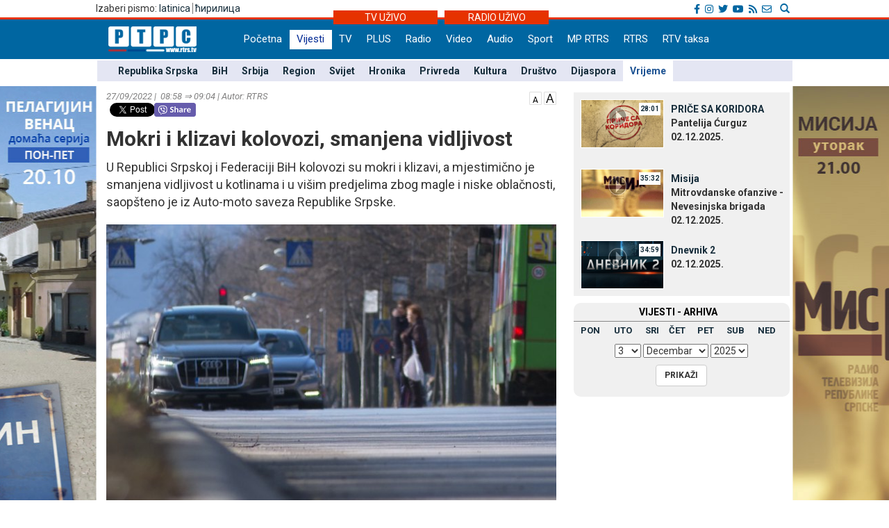

--- FILE ---
content_type: text/html; charset=UTF-8
request_url: https://lat.rtrs.tv/vijesti/vijest.php?id=487994
body_size: 39988
content:
<!DOCTYPE html PUBLIC "-//W3C//DTD XHTML 1.0 Transitional//EN" "http://www.w3.org/TR/xhtml1/DTD/xhtml1-transitional.dtd">
<html xmlns="http://www.w3.org/1999/xhtml">
<head>
	<meta http-equiv="Content-Type" content="text/html; charset=utf-8" />
	<meta http-equiv="X-UA-Compatible" content="IE=edge">
	<meta name="viewport" content="width=device-width, initial-scale=1">
	<meta property="og:title" content="Mokri i klizavi kolovozi, smanjena vidljivost" />
	<meta property="og:image" content="../_FOTO/nwz/1962/196260.jpg" />
	<meta property="og:description" content="U Republici Srpskoj i Federaciji BiH kolovozi su mokri i klizavi, a mjestimično je smanjena vidljivost u kotlinama i u višim predjelima zbog magle i niske oblačnosti, saopšteno je iz Auto-moto saveza Republike Srpske." />
	<meta property="og:url" content="http://www.rtrs.tv/vijesti/vijest.php?id=487994" />
    <meta property="og:type" content="article" />
    <meta property="og:site_name" content="VRIЈEME - RTRS" />

    <!-- TWc -->
    <meta name="twitter:card" content="summary"/>
    <meta name="twitter:site" content="@RTRSvijesti"/>
    <meta name="twitter:title" content="Mokri i klizavi kolovozi, smanjena vidljivost"/>
    <meta name="twitter:description" content="U Republici Srpskoj i Federaciji BiH kolovozi su mokri i klizavi, a mjestimično je smanjena vidljivost u kotlinama i u višim predjelima zbog magle i niske oblačnosti, saopšteno je iz Auto-moto saveza Republike Srpske."/>
    <meta name="twitter:image" content="../_FOTO/nwz/1962/196260.jpg"/>
    <meta name="twitter:image" content="https://www.rtrs.tv/_FOTO/nwz/1962/196260.jpg"/>                                                   


	<title>Mokri i klizavi kolovozi, smanjena vidljivost</title>
	


<!-- Ovdje sam dodao ../ da mijenjam css ako je poddomen prvi.rtrs
<link href="../../__css/2012.css?20121203" rel="stylesheet" type="text/css" />
-->
<meta http-equiv="pragma" content="no-cache">
<meta http-equiv="expires" content="0">
<meta http-equiv="Content-Type" content="text/html; charset=utf-8" />
<meta name="generator" content="RTRS - Radio Televizija Republike Srpske"/>
<meta name="description" content="Radio Televizija Republike Srpske, Najnovije vijesti - Banjaluka, Republika Srpska, BiH, Srbija. Na jednom mjestu politika, ekonomija, sport, zabava. Radio Television of Republika Srpska official website, news, politics, economy, sport, entertainment.">
<meta name="keywords" content=" Radio Televizija Republike Srpske, rtrs, program, dnevnik, vijesti, novosti, emisije, prenos uživo, audio, video, Banjaluka, radio, televizija, Banjaluka, Republika Srpska, BiH, Srbija, politika, ekonomija, sport, kultura, zabava, Dodik, Vučić, Bosić, Cvijanović, Djoković"> 
<meta name="author" content="RTRS, Radio Televizija Republike Srpske, Radio Television of Republic of Srpska"/>
<meta name="language" content="Serbian, Srpski"/>
<!-- Fontovi dodano -->
<link href='https://fonts.googleapis.com/css?family=Roboto:400,400italic,300italic,300,500,500italic,700,700italic&subset=latin,cyrillic-ext' rel='stylesheet' type='text/css'>
<!-- Kraj fontovi -->
<link rel='alternate' type='application/rss+xml' title='RTRS vijesti' href='../vijesti/rss.php'>
<meta name="viewport" content="width=device-width, initial-scale=1.0">

<link rel="stylesheet" href="../__tools/top_banner_slider/bjqs.css">
<link rel="stylesheet" href="../__css/android_install.css">



	<!-- ################################### Strani fajlovi za Responsive, font i reset  ################################################ -->
	<!-- ####################################################################################################### -->

	<!-- jQuery (necessary for Bootstrap's JavaScript plugins) -->
	<script src="https://ajax.googleapis.com/ajax/libs/jquery/1.11.0/jquery.min.js"></script>

	<!-- Latest compiled and minified CSS -->
	<link rel="stylesheet" href="../__css/bootstrap.min.css">

	<!-- Latest compiled and minified JavaScript -->
	<script src="../js/bootstrap.min.js"></script>

	<!-- JavaScript za podrsku Media kverija za IE8 -->
	<script src="../js/respond.js"></script>


	<!-- Normalize za reset -->
	<link rel="stylesheet" href="../__css/normalize.css">
	<!-- Fontovi -->
	<link href='https://fonts.googleapis.com/css?family=Open+Sans:400,600,800&subset=latin,cyrillic800&subset=latin,cyrillic|Roboto+Slab&subset=latin,cyrillic' rel='stylesheet' type='text/css'>
	
	<!--Galerija-->
	<link rel="stylesheet" href="../_FOTO/jslider/jgallery.css">

	<!-- ################################### Kraj Strani fajlovi za Responsive, font i reset  ########################################### -->


	<!-- ################################### Moj CSS  ################################################ -->
	<!-- ####################################################################################################### -->
	<link rel="stylesheet" href="../__css/style.css?v=1764657074">
	<!-- ################################### Kraj Moj CSS  ########################################### -->
	
	<script src="../js/vmfont_min.js"></script>
	

		
	<script type="text/javascript">

	var viber_text = 'Mokri i klizavi kolovozi, smanjena vidljivost '; //naslov za viber
	
	$(document).ready(function(){
		/* Jquery pocetak*/


		/* Slajder */
		$("#carousel-example-generic").carousel({
			interval: false,
			pause: true
		});
		$( ".item:first" ).addClass( "active" );


		/* Flash reklame */

		var sirina = $( "#livetv" ).width();
		$( ".sajdbar object" ) .width(sirina);
		$( ".sajdbar embed" ) .width(sirina);
		/* KRAJ Flash reklame */

		$( ".tab-radio" ).hide();

		$( ".tabs-tv" ).mouseover(function() {
			$( ".tabs-tv" ).addClass( "tab-active" );
			$( ".tabs-radio" ).removeClass( "tab-active" );

			$( ".tab-tv" ).slideDown( "slow");
			$( ".tab-radio" ).slideUp( "slow");
		});


		$( ".tabs-radio" ).mouseover(function() {
			$( ".tabs-tv" ).removeClass( "tab-active" );
			$( ".tabs-radio" ).addClass( "tab-active" );

			$( ".tab-radio" ).slideDown( "slow");
			$( ".tab-tv" ).slideUp( "slow");
		});


		/* Jquery kraj */

    




	});
	

	
$(document).ready(function () {
      // Dodaci i promjene DOM-a koji omogucavaju da rade video fajlovi unutar vijesti
      // Provjeravam da li je video ubacen u vijest i samo ako jeste palim skripte
	      if( $('video').length ) 
      {
	
        $('video').addClass( "video-js vjs-16-9 vjs-big-play-centered clear" );
        $('video').attr( "preload","auto");
        $('video').attr( "width","658");
        $('video').attr( "height","524");
        $('video').attr( "data-setup",'{\"example_option\":true}');
        $('source').attr( "preload","auto");
        function pokreniJS() {
			
          var linkJs = document.createElement('script');
          linkJs.src = '../_player/videojs/video.min.js';
          linkJs.type = "text/javascript";
          document.head.appendChild(linkJs);
		  
		  var linkJs = document.createElement('script');
          linkJs.src = '../_player/videojs/flv.min.js';
          linkJs.type = "text/javascript";
          document.head.appendChild(linkJs);
		
		  var linkJs = document.createElement('script');
          linkJs.src = '../_player/videojs/videojs-flvjs.min.js';
          linkJs.type = "text/javascript";
          document.head.appendChild(linkJs);

		  var linkJs = document.createElement('script');
          linkJs.src = '../_player/videojs/videojs-flash.js';
          linkJs.type = "text/javascript";
          document.head.appendChild(linkJs);	
		  
          document.createElement('video');document.createElement('audio');document.createElement('track');
		  	  
		 
		$('source').each(function(){
		var video_url = $(this).attr('src');
		var re = /(?:\.([^.]+))?$/;
		var video_ext = re.exec(video_url)[1];
		
			if(video_ext == 'flv') {
				$('source').attr( "type", "video/x-flv");
			}else if (video_ext == 'm3u8'){
				console.log(this);
				$(this).attr("type", "application/x-mpegURL");	
				$(this).attr("autoplay", "true");
				$(this).parent().attr("id", "stream");			
				$(this).parent().attr("poster", "../_bmp/rtrs-uzivo.jpg");
				
			  var linkJs = document.createElement('script');
			  linkJs.src = '../_player/videojs/video.min.js';
			  linkJs.type = "text/javascript";
			  $('head').append(linkJs);	
				
			  var linkJs = document.createElement('script');
			  linkJs.src = '../_player/videojs/videojs-contrib-hls.js';
			  linkJs.type = "text/javascript";
			  $('head').append(linkJs);	  
		  
			
			var player = videojs('stream');
			player.play();


									
			}

		});
		
	 
				}	        		
        window.setTimeout(pokreniJS, 1200);			
		
      }	  
 
	          // Kraj skripti za video unutar vijesti

      //Dodajem p za caption koju ispucava sadrzaj alternate taga
      $('.nwzbody img').each(function() {


        $(this).wrap(function() {
          return "<div class='txtCaptionDiv' style='max-width:" + $(this).attr('width') + "px'></div>";
        });
        $(this).after(function() {
         // var $width = $(this).attr('width') - 16 /* Smanjujem sirinu elementa zbog paddinga koji ima */;

         //  return '<div class="txtcaption" style="width:' + $width + 'px">' + $(this).attr('alt') + '</div>' + '</div>';
		 return '<div class="txtcaption">' + $(this).attr('alt') + '</div>' + '</div>';
        });

 // Dodajem title atribut u koji ispucavam sadrzaj alternate taga
 $(this).attr('title', $(this).attr('alt'));

});

//Brisem p sa glavne slike koja vec ima caption
$('.nwzphoto img').unwrap();
$('.nwzphoto > .txtcaption').remove();


//Brisem caption  sa ikone koja obiljezava

$('.vijest-glry-foto').next('.txtcaption').remove();



});
</script>
<script type="text/javascript">
$(window).load(function() {

});

</script>









 <!--<style>

 div.galerija {
   padding: 10px;
   border: 1px solid #eee;
   /*background-color: #FDFCFC;*/
   -webkit-box-shadow: 0px 0px 10px 1px rgba(0,0,0,0.25);
   -moz-box-shadow: 0px 0px 10px 1px rgba(0,0,0,0.25);
   box-shadow: 0px 0px 10px 1px rgba(0,0,0,0.25);
 }

 div#galerija div#text {

  color:#000000;
  height:30px;
  padding:6px 40px;
  font-family: "Trebuchet MS", Tahoma;
  font-size:14px;
  border-top:1px solid #ccc;
}

</style>-->
<!--[if lt IE 10]>
  <style>
    #fb {
      width: 150px !important;
    }
    .fb-share-button iframe {
      width: 150px !important;
    } 
    .fb_iframe_widget iframe {
      width: 150px !important;
    }
    .fb_iframe_widget iframe {
      width: 150px !important;
    }

    .fb-share-button, .fb_iframe_widget  {
      float: left;
    } 
    
  
  </style>
  
  <![endif]-->
    
  
  
  <link href="https://vjs.zencdn.net/6.6.3/video-js.css" rel="stylesheet">
  

  <style>
  .vjs-resize-manager {
	display: none !important;  
  } 
  </style>
  
</head>
<body class="sadrzaj vijesti-strana">
  <a href="../program/emisija.php?id=808"> <div class="left_add"> </div> </a><a href="../program/emisija.php?id=357"> <div class="right_add"> </div> </a> 

  <div id="fb-root"></div>
			<script>
  				window.fbAsyncInit = function() {
    				FB.init({
      				appId      : '254574671667736',
      				xfbml      : true,
      				version    : 'v2.8'
    				});
    			FB.AppEvents.logPageView();
  				};

  				(function(d, s, id){
     			var js, fjs = d.getElementsByTagName(s)[0];
     			if (d.getElementById(id)) {return;}
     				js = d.createElement(s); js.id = id;
     				js.src = "//connect.facebook.net/sr_RS/sdk.js";
     				fjs.parentNode.insertBefore(js, fjs);
   				}(document, 'script', 'facebook-jssdk'));
				</script>	


			  <!-- Ukljucujem navigaciju i gornji dio bodija -->
  <link rel="stylesheet" href="../__tools/top_banner_slider/bjqs.css">
<link rel="stylesheet" href="../__css/fontawesome/css/all.min.css"/>
<script src="../__tools/top_banner_slider/js/bjqs-1.3.min.js"></script>
<script src="../js/fixed_menu-1.04.js"></script>
<script src="../js/fixed_background.js"></script>




	
      <div id="heder-baner add_width_fix" class="top-baner-wrapp">
      	<!-- <img width="100%" src="_bmp/banner.png"/>-->
      	<div class="row container add_width_fix baner-top-center">
      				</div><!-- Kraj .row -->
      </div><!-- Kraj #header-baner .col-md-9 -->	

<script>
	if( $('.baner-top-center').find('#ads_horz').length ) {		
	}else {
		$('.top-baner-wrapp').css('display', 'none');
	}
</script>	  
	  
	  
<div class="new-header-wrapp">
	<div class="top-bar-wrapp">
		<div class="top-bar container">
		
		
			<div>
				<div class="pismo col-md-6 col-sm4 col-xs-4">
					      <div class="jezici pull-left"><span class="hidden-xs">Izaberi pismo: </span>
	  	  <a href="https://lat.rtrs.tv/vijesti/vijest.php?id=487994">latinica</a><span>&nbsp;</span><span style="border-left:1px solid #727272;">&nbsp;</span><a href="https://www.rtrs.tv/vijesti/vijest.php?id=487994">&#1115;&#1080;&#1088;&#1080;&#1083;&#1080;&#1094;&#1072;</a></div>
	  				</div>

				<div class="top-bar-right col-md-6 col-sm6 col-xs-8">
				
					<!-- Search Modal -->	
					<div class="pretrazivac">
					<a href="#modalSearch" data-toggle="modal" data-target="#modalSearch">
						<span id="searchGlyph" class="glyphicon glyphicon-search"></span> <span class="hidden-sm hidden-md hidden-lg"></span>
					</a>
					</div>	
						
						<div id="modalSearch" class="modal fade" role="dialog">
						   <div class="modal-dialog">

							   <!-- Modal content-->
							   <div class="modal-content">
								   <div class="modal-header">
									   <button type="button" class="close" data-dismiss="modal">&times;</button>
									   <h4 class="modal-title">Radio Televizija Republike Srpske - traži na portalu</h4>
								   </div>
										<div class="modal-body">
											<script>
											  (function() {
												var cx = '011432569712748045107:ordzp5qkvem';
												var gcse = document.createElement('script');
												gcse.type = 'text/javascript';
												gcse.async = true;
												gcse.src = 'https://cse.google.com/cse.js?cx=' + cx;
												var s = document.getElementsByTagName('script')[0];
												s.parentNode.insertBefore(gcse, s);
											  })();
											</script>
										<gcse:search></gcse:search>
										</div>
								   <div class="modal-footer">
									   <button type="button" class="btn btn-default" data-dismiss="modal">Zatvori</button>
								   </div>
							   </div>

						   </div>
						</div>
						<!--kraj search modal-->
						<!--Social icons-->
						<div class="social-top">
						<a href="https://www.facebook.com/rtrs.vijesti/" target="_blank"><i class="fab fa-facebook-f"></i></a>
						<a href="https://www.instagram.com/rtrsvijesti/" target="_blank"><i class="fab fa-instagram"></i></a>
						<a href="https://twitter.com/RTRSvijesti" target="_blank"><i class="fab fa-twitter"></i></a>
						<a href="https://www.youtube.com/user/RTRSvijesti" target="_blank"><i class="fab fa-youtube"></i></a>
						<a href="https://www.rtrs.tv/vijesti/rss.php" target="_blank"><i class="fas fa-rss"></i></a>
						<a href="https://www.rtrs.tv/comp/kontakt.php"><i class="far fa-envelope"></i>	</a>
						</div>
						<!--Kraj social icons-->											
				</div>	
			</div>
		
		</div>			
	</div>
	<div class="uzivo-header-wrapp">
		<div class="container">			
				<div class="container-uzivo">
					<div class="uzivo-glavna uz-tv"><a href="../program/uzivo.php?c=1">TV UŽIVO</a></div>
				</div>
				<div class="container-uzivo">
					<div class="uzivo-glavna uz-rd"><a href="../program/uzivo.php?c=2">RADIO UŽIVO</a></div>
				</div>
		</div>
	</div>
	
	<div class="logo-navbar-wrapp">
		<div class="logo-navbar container">
			<div class="logo-block">
				<a href="../"><img src="../_bmp/logo-127x37.png"></a>			</div> 
			
				<!-- NAVIGACIJA -->
				<div class="navbar">
				  <div class="navbar-header">
					<button type="button" class="navbar-toggle" data-toggle="collapse" data-target="#navigacija">
					  <span class="glyphicon glyphicon-th-large"></span>
					  Meni
					</button>
				  </div><!-- Kraj .navbar-header -->
				  <nav id="navigacija" class="collapse navbar-collapse">
				   <div class="nav-bgnd-sm">
					 <ul class="nav navbar-nav">
					  <li><a class="first last " href="../index.php">Početna</a></li> <!-- index.php --><li><a class="sel " href="../vijesti/index.php">Vijesti</a></li> <!-- vijesti/index.php --><li><a class="" href="../program/uzivo.php?c=1">TV</a></li> <!-- program/uzivo.php?c=1 --><li><a class="" href="https://plus.rtrs.tv/index.php?c=4">PLUS</a></li> <!-- https://plus.rtrs.tv/index.php?c=4 --><li><a class="" href="../program/uzivo.php?c=2">Radio</a></li> <!-- program/uzivo.php?c=2 --><li><a class="" href="../av/video.php">Video</a></li> <!-- av/video.php --><li><a class="" href="../av/audio.php">Audio</a></li> <!-- av/audio.php --><li><a class="first " href="../vijesti/index.php?id=2">Sport</a></li> <!-- vijesti/index.php?id=2 --><li><a class="" href="../muzprod/index.php">MP RTRS</a></li> <!-- muzprod/index.php --><li><a class="last " href="../comp/index.php">RTRS</a></li> <!-- comp/index.php --><li><a class="" href="../comp/taksa.php">RTV taksa</a></li> <!-- comp/taksa.php -->				  </ul>
				</nav>

			  </div><!-- Kraj .navbar -->
			  <!-- KRAJ NAVIGACIJA -->
				</div><!-- Kraj .container -->
				
				 <!-- HTML here -->
	
	</div>
</div>
				<!-- NAVIGACIJA PODMENI-->
				  <div class="content content_add_fix">
										 <!-- HTML here -->
					<!-- POD MENI -->
				  <div class="container z_fix" style="width:auto; background-color: #e4e6f3; margin-bottom: 8px;">
					<div class="row">
					 <div class="col-md-12 col-sm-12">
					  <nav class="pod-meni">
						<ul>
						  <li class=""><a  href="index.php?id=10">Republika Srpska</a></li><li class=""><a  href="index.php?id=11">BiH</a></li><li class=""><a  href="index.php?id=30">Srbija</a></li><li class=""><a  href="index.php?id=12">Region</a></li><li class=""><a  href="index.php?id=13">Svijet</a></li><li class=""><a  href="index.php?id=29">Hronika</a></li><li class=""><a  href="index.php?id=3">Privreda</a></li><li class=""><a  href="index.php?id=4">Kultura</a></li><li class=""><a  href="index.php?id=15">Društvo</a></li><li class=""><a  href="index.php?id=38">Dijaspora</a></li><li class="sel "><a  href="index.php?id=5">Vrijeme</a></li>						</ul>
						<div class="clearfix"></div>
						
					  </nav><!-- Kraj .pod-meni -->
					</div><!-- Kraj .col-md-8 col-sm-8 -->
				  </div><!-- Kraj .row -->
				</div><!-- Kraj .container -->
				<!-- KRAJ POD MENI -->
							
				</div>		
				<!-- KRAJ NAVIGACIJA PODMENI-->


	
	
  <div class="container">
   <div class="row">
    <div class="col-md-8 col-sm-8">
     <main>
      <!-- POCETAK SADRZAJA --> 

      <article>

        <header>
		<span style="float:right;"> <a href="javascript:void(0)" id="manji_font" title="Manja slova""><img src="../_bmp/malo-A.png"></a> <a href="javascript:void(0)" id="veci_font" title="Veća slova"><img src="../_bmp/veliko-A.png"></a></span>
          <div class="vrijeme-izvor">27/09/2022&nbsp;|&nbsp; 08:58 &rArr; 09:04&nbsp;|&nbsp;Autor: RTRS</div><!-- Kraj .vrijeme-izvor -->
          <div><!-- SOCIAL pocetak   Twitter dugme --><script>!function(d,s,id){var js,fjs=d.getElementsByTagName(s)[0];if(!d.getElementById(id)){js=d.createElement(s);js.id=id;js.src="//platform.twitter.com/widgets.js";fjs.parentNode.insertBefore(js,fjs);}}(document,"script","twitter-wjs");</script><!-- FB  dugme --><div class="fb-like" style="float:left;" data-href="http://www.rtrs.tv/vijesti/vijest.php?id=487994" data-layout="button_count" data-action="like" data-show-faces="false" data-share="true"></div><p  style="float:left; margin-left: 5px; width: 64px"><a href="https://twitter.com/share" class="twitter-share-button"></a></p><!-- Viber  dugme --> <p  style="float:left;"><a id='viber_share'><button class='viber-btn'></button></a></p><script>
							var buttonID = 'viber_share';
							var text = viber_text;
							document.getElementById(buttonID)
								.setAttribute('href','viber://forward?text=' + encodeURIComponent(text + ' ' + window.location.href));
						</script><div style="clear: both;"></div><!-- SOCIAL kraj --></div><!-- Kraj .socijalne-mreze -->
		  <h1 class="naslov_vijesti">Mokri i klizavi kolovozi, smanjena vidljivost</h1>
		            <div class="lead">U Republici Srpskoj i Federaciji BiH kolovozi su mokri i klizavi, a mjestimično je smanjena vidljivost u kotlinama i u višim predjelima zbog magle i niske oblačnosti, saopšteno je iz Auto-moto saveza Republike Srpske.</div><!-- Kraj .lead -->
        </header>
				
		
        
<div style="clear:both"></div>





  
			<div class="nwzbody">
				
				<div class="nwzphoto float_none_important"><img style="width:100%; height:auto;" src="../_FOTO/nwz/1962/196260.jpg" title="Saobraćaj"  alt="Saobraćaj - Foto: RTRS" /><div class="caption">Saobraćaj<span style="float:right">Foto: RTRS</span></div><!-- Kraj .caption --></div><!-- Kraj .nwzphoto -->		<p>Od 7.00 do 17.00 časova biće izvođeni radovi na izgradnji propusta na magistralnom putu Bijeljina-Šepak u zoni Šepka, pa će se saobraćaj odvijati jednom trakom.</p>
<p>Zbog sanacije magistralnog puta Mostar-Nevesinje svakim danom, osim nedjelje, od 8.00 do 17.00 časova biće potpuno obustavljen saobraćaj u zoni izvođenja radova /od Nevesinja do entitetske granice/, a alternativni pravci su Nevesinje-Zijemlje-Ruišta-Mostar ili Nevesinje-Berkovići-Stolac-Mostar.</p>
<p>Režim saobraćaja izmijenjen je na petlji Јohovac zbog izgradnje dionice auto-puta od petlje Јohovac do Vukosavlja, kao i na petlji Rudanka zbog izgradnje dionice auto-puta od mosta Rudanka do tunela Putnikovo brdo dva.</p>
<p>Izmijenjen je režim saobraćaja i na dionici magistralnog puta Prijedor-Kozarac radi uključivanja na teren mehanizacije angažovane na izgradnji auto-puta Banjaluka-Prijedor, te na pravcu Prijedor tri-entitetska granica /Stara Rijeka/ za vrijeme prelaska radnih mašina preko kolovoza tokom eksploatacije rudnika Ljubija.</p>
<p>Do subote, 1. oktobra, je probna upotreba novoizgrađene dionice auto-puta na koridoru "Pet ce" između petlji Tovira i Kostajnica, a putarina se ne naplaćuje.</p>
<p>Režim saobraćaje izmijenjen je i na dionici magistralnog puta Čelinac-Kotor Varoš i na putu Čelinac-Ukrina zbog izgradnji razvodne mreže vodovoda, kao i na regionalnom putu Teslić dva-Teslić tri-entitetska granica /Podjezera/ zbog izgradnje kružne raskrsnice.</p>
<p>Izmijenjen je režim saobraćaja i u tunelu "Čeljigovići" na dionici magistralnog puta entitetska granica /Lapišnica/-Ljubogošta, kao i u tunelu "Stambolčić" na magistralnom pravcu Pale-Podgrab zbog farbanja tunela i instalaciji opreme.</p>
<p>Režim saobraćaja izmijenjen je i na dionici magistralnog pravca Stari Majdan-Banjaluka /Rudarska/, kao i na pravcima granica Republike Srpske /Bakračuša/-Nevesinje jedan, Šipovo-entitetska granica /Novo Selo/ i Јezero-Šipovo.</p>
<p>Produženi su radovi na regionalnim putevima Srbac-Gornja Vijaka jedan-Gornja Vijaka dva-Razboj, Razboj-Tedin Han i Tedin Han-Teslić zbog čega je izmijenjen režim u odvijanju saobraćaja.</p>
<p>Јednom kolovoznom trakom saobraćaj se odvija dionici magistralnog puta Foča-Goražde, u mjestu Filipovići /na samoj liniji razgraničenja/, te na pravcu Ukrina-Gornja Vijaka.</p>
<p>Polučasovne obustave saobraćaja zbog deminiranja terena na snazi su na dionici<br />regionalnog puta Polje-Podnovlje, u mjestu Gornji Božinci, grad Derventa, od 8.00 do 15.00 časova, te na dionici magistralnog puta Brod-Gornji Klakar u mjestu Poloj i Liješće od 8.00 do 16.00 časova.</p>
<p>Prevoz vangabaritnog tereta odvijaće se na pravcima entitetska granica Hrgovi/Blaževac-Lončari-entitetska granica Lepnica, entitetska granica Caparde-Karakaj, entitetska granica Stanić Rijeka-granični prelaz Brod.</p>
<p>U Federaciji BiH na magistralnom putu Tarčin-Bradina zbog sanacionih radova obustavljen je saobraćaj i preusmjeren na vozne trake novoizgrađene poddionice auto-puta Tarčin-Ivan u oba smjera, bez naplate putarine od Vlakova do Bradine.</p>
<p>Na magistralnom putu Bihać-Bosanski Petrovac, dionica Ripač-Dubovsko, saobraćaj će danas zbog radova biti obustavljen od 13.00 do 14.00 časova i od 16.00 do 17.00 časova, a alternativni pravac Bihać-Bosanska Krupa-Krnjeuša-Bosanski Petrovac.</p>
<p>Polučasovne obustave saobraćaja zbog deminiranja terena na snazi su na magistralnom putu Cerik-Lončari, dionica Cerik-pijaca "Arizona", radnim danima od 8.30 do 16.00 časova, a alternativni pravac je Cerik-Brčko-Orašje.</p>
<p>Na graničnim prelazima u BiH nema dužih zadržavanja.</p>		
		

		
		
		
		
</div><!-- Kraj .nwzbody -->
<div class="clearfix"></div>
            <!--<div class="nwzredactor"><span class="glyphicon glyphicon-file" title="Autor"></span>N.S.</div>-><!-- Kraj .nwzredactor -->
	  </article>

<aside>
   <!-- POCETAK BOKSA SA Vijesti iz rubrike -->
  <div class="row">
    <section>
      <div class="col-md-12">
        <div class="vijest-sa-najnovije">
          <header>
            <div class="vijest-ticker">
              <div class="vijesti-ticker-naslov"><a href="index.php?id=5">
               Vijesti iz iste rubrike</a></div>
               <div class="clearfix"></div>
             </div><!-- Kraj .vijest-ticker -->
           </header>
           <div class="col-md-6 col-sm-6">
            <div class="col-md-6 col-sm-6"><div class="glavna-vijest-mala"><article><a href="/vijesti/vijest.php?id=624897" title="AMS: Poledica i klizavi kolovozi očekuju se u večernjim časovima"><img src="../_FOTO/nwz/1911/191187.jpg" title="AMS: Poledica i klizavi kolovozi očekuju se u večernjim časovima" alt="AMS: Poledica i klizavi kolovozi očekuju se u večernjim časovima"/><div style="position:relative;"></div><div class="glavna-mala-body"><h2 class="font_correction_vijest">AMS: Poledica i klizavi kolovozi očekuju se u večernjim časovima</h2></a></div></article></div><!-- Kraj .glavna-vijest-mala --></div><!-- Kraj .col-md-6 col-sm-6 --><!-- <div id="bumper"></div> --><div class="col-md-6 col-sm-6"><div class="glavna-vijest-mala"><article><a href="/vijesti/vijest.php?id=624868" title="U srijedu oblačno s padavinama (VIDEO)"><img src="../_FOTO/nwz/2005/200596.jpg" title="U srijedu oblačno s padavinama (VIDEO)" alt="U srijedu oblačno s padavinama (VIDEO)"/><div style="position:relative;"></div><div class="glavna-mala-body"><h2 class="font_correction_vijest">U srijedu oblačno s padavinama (VIDEO)</h2></a></div></article></div><!-- Kraj .glavna-vijest-mala --></div><!-- Kraj .col-md-6 col-sm-6 -->          </div>
          <div class="col-md-6 col-sm-6">

          <ul class="ul-najnovije ul-najnovije-bold">
            <li class="indent_correction"><a href="/vijesti/vijest.php?id=624798" title="Na putevima magla smanjuje vidljivost, opasnost od odrona"><span>07:59 &gt; </span>Na putevima magla smanjuje vidljivost, opasnost od odrona</a></li><li class="indent_correction"><a href="/vijesti/vijest.php?id=624797" title="Danas pretežno oblačno sa slabim padavinama"><span>07:57 &gt; </span>Danas pretežno oblačno sa slabim padavinama</a></li><li class="indent_correction"><a href="/vijesti/vijest.php?id=624782" title="Sutra kiša, na planinama slab snijeg"><span>22:36 &gt; </span>Sutra kiša, na planinama slab snijeg</a></li><li class="indent_correction"><a href="/vijesti/vijest.php?id=624678" title="Oprez - magla u kotlinama i višim predjelima"><span>08:07 &gt; </span>Oprez - magla u kotlinama i višim predjelima</a></li>          </ul>
        </div>
      </div><!-- Kraj .vijest-sa-najnovije -->
    </div><!-- Kraj .col-md-12 -->
  </section>
</div><!-- Kraj .row -->
<!-- KRAJ BOKSA SA Vijesti iz rubrike -->

</aside>


<!-- KRAJ SADRZAJA -->

	

</main>
</div><!-- Kraj .col-md-8 .col-sm-8 -->



<!-- POCETAK SAJDBARA -->
<div class="col-md-4 col-sm-4">
  <div class="sajdbar col-md-12 col-sm-12 sajdbar-vijesti">
   <aside>
    <!-- SADRZAJ U SAJDBARU -->
    <div id="video_box" style="margin-bottom:6px;">
     <!../_FOTO/video_p/_lst/1338/133889.jpg>	<div class="video-wraper">
		<div class="video-img-wraper">
			<a href="/av/pusti.php?id=133889">
				<img class="video-ico" src="../_bmp/play2.png">
				<div class="video-dur">28:01</div>
				<img class="video-img" src="../_FOTO/video_p/_lst/1338/133889.jpg" width="120" height="70" />
			</a>
		</div><!-- KRAJ .video-img-wraper -->

		<div class="video-sub-wrapper">
			<div class="video-caption"><a href="/av/pusti.php?id=133889">PRIČE SA KORIDORA</a></div>
			<div class="video-subtitle"><div>Pantelija Ćurguz</div><div>02.12.2025. </div></div>
		</div><!-- KRAJ .video-sub-wrapper -->
	</div><!-- KRAJ .video-wraper -->
	<!../_FOTO/video_p/_lst/1338/133888.jpg>	<div class="video-wraper">
		<div class="video-img-wraper">
			<a href="/av/pusti.php?id=133888">
				<img class="video-ico" src="../_bmp/play2.png">
				<div class="video-dur">35:32</div>
				<img class="video-img" src="../_FOTO/video_p/_lst/1338/133888.jpg" width="120" height="70" />
			</a>
		</div><!-- KRAJ .video-img-wraper -->

		<div class="video-sub-wrapper">
			<div class="video-caption"><a href="/av/pusti.php?id=133888">Misija</a></div>
			<div class="video-subtitle"><div>Mitrovdanske ofanzive - Nevesinjska brigada</div><div>02.12.2025. </div></div>
		</div><!-- KRAJ .video-sub-wrapper -->
	</div><!-- KRAJ .video-wraper -->
	<!../_FOTO/video_p/_lst/1338/133887.jpg>	<div class="video-wraper">
		<div class="video-img-wraper">
			<a href="/av/pusti.php?id=133887">
				<img class="video-ico" src="../_bmp/play2.png">
				<div class="video-dur">34:59</div>
				<img class="video-img" src="../_FOTO/video_p/_lst/1338/133887.jpg" width="120" height="70" />
			</a>
		</div><!-- KRAJ .video-img-wraper -->

		<div class="video-sub-wrapper">
			<div class="video-caption"><a href="/av/pusti.php?id=133887">Dnevnik 2</a></div>
			<div class="video-subtitle"><div></div><div>02.12.2025. </div></div>
		</div><!-- KRAJ .video-sub-wrapper -->
	</div><!-- KRAJ .video-wraper -->
	   </div><!-- KRAJ #video_box -->
   
   
   

   	<div class="nwz_archive">
			
		<div class="cpt">VIЈESTI - ARHIVA</div>
	
		<div class="archieve-tbl"><table width="100%" border="0" cellspacing="5" cellpadding="0"><tr>
		<td><a href="archive.php?d=20251201&id=5">PON</a></td><td><a href="archive.php?d=20251202&id=5">UTO</a></td><td><a href="archive.php?d=20251203&id=5">SRI</a></td><td><a href="archive.php?d=20251127&id=5">ČET</a></td><td><a href="archive.php?d=20251128&id=5">PET</a></td><td><a href="archive.php?d=20251129&id=5">SUB</a></td><td><a href="archive.php?d=20251130&id=5">NED</a></td>		</tr></table></div>
	
		<form action="archive.php" method="get" name="former">
      <input type="hidden" name="id" value="5">
      <div class="archive-form">
        <div class="archive-cbo">
          <select name="arh_d"><option value="1">1</option><option value="2">2</option><option value="3" selected>3</option><option value="4">4</option><option value="5">5</option><option value="6">6</option><option value="7">7</option><option value="8">8</option><option value="9">9</option><option value="10">10</option><option value="11">11</option><option value="12">12</option><option value="13">13</option><option value="14">14</option><option value="15">15</option><option value="16">16</option><option value="17">17</option><option value="18">18</option><option value="19">19</option><option value="20">20</option><option value="21">21</option><option value="22">22</option><option value="23">23</option><option value="24">24</option><option value="25">25</option><option value="26">26</option><option value="27">27</option><option value="28">28</option><option value="29">29</option><option value="30">30</option><option value="31">31</option></select>
          <select name="arh_m"><option value="1">Јanuar</option><option value="2">Februar</option><option value="3">Mart</option><option value="4">April</option><option value="5">Maj</option><option value="6">Јuni</option><option value="7">Јuli</option><option value="8">Avgust</option><option value="9">Septembar</option><option value="10">Oktobar</option><option value="11">Novembar</option><option value="12" selected>Decembar</option></select>
          <select name="arh_y"><option value="2009">2009</option><option value="2010">2010</option><option value="2011">2011</option><option value="2012">2012</option><option value="2013">2013</option><option value="2014">2014</option><option value="2015">2015</option><option value="2016">2016</option><option value="2017">2017</option><option value="2018">2018</option><option value="2019">2019</option><option value="2020">2020</option><option value="2021">2021</option><option value="2022">2022</option><option value="2023">2023</option><option value="2024">2024</option><option value="2025" selected>2025</option></select>
        </div>
        <div class="archive-btn">
          <input class="btn btn-default btn-md btn-hover-boja" type="submit" value="PRIKAŽI">
        </div>
      </div>
		</form>     
	</div>
  
	   

   <!-- KRAJ SADRZAJA U SAJDBARU -->
 </aside>
</div><!-- Kraj .sajdbar -->
</div><!-- Kraj .col-md-4  -->
<!-- KRAJ SAJDBARA -->

</div><!-- Kraj .row -->
</div><!-- Kraj .container -->
</div><!-- Kraj .content -->



<footer>
  <div class="footer" id="footer-nav">
  <button type="button" class="footer-nav" data-toggle="collapse" data-target="#footer-ids">
          <span class="glyphicon glyphicon-th-large"></span>
          Footer
  </button>
    <div class="container collapse navbar-collapse" id="footer-ids">

     <nav><div class="col-md-2 col-sm-2" ><h5 class="footer_titles"><a href="http://www.rtrs.tv/vijesti/index.php">Vijesti</a></h5><ul><li><a href="/vijesti/index.php?id=10">Republika Srpska</a></li><li><a href="/vijesti/index.php?id=11">BiH</a></li><li><a href="/vijesti/index.php?id=12">Region</a></li><li><a href="/vijesti/index.php?id=13">Svijet</a></li><li><a href="/vijesti/index.php?id=2">Sport</a></li><li><a href="/vijesti/index.php?id=3">Privreda</a></li><li><a href="/vijesti/index.php?id=4">Kultura</a></li><li><a href="/vijesti/index.php?id=6">Zanimljivosti</a></li><li><a href="/vijesti/index.php?id=15">Društvo</a></li><li><a href="/vijesti/index.php?id=29">Hronika</a></li><li><a href="/vijesti/index.php?id=30">Srbija</a></li><li><a href="/vijesti/index.php?id=16">Zdravlje</a></li><li><a href="/vijesti/index.php?id=5">Vrijeme</a></li></div><!-- Kraj .col-md-2 .col-sm-2 --><div class="col-md-1 col-sm-1" ><h5 class="footer_titles"><a href="http://www.rtrs.tv/program/index.php?c=1">TV</a></h5><ul><li><a href="/program/index.php?c=1">Novosti</a></li><li><a href="/program/uzivo.php?c=1">Uživo</a></li><li><a href="/program/raspored.php?c=1">Program</a></li><li><a href="/program/emisije.php?c=1">Emisije</a></li><li><a href="/program/najave.php?c=1">Najave</a></li><li><a href="/program/ttx.php?c=1">Teletekst</a></li></div><!-- Kraj .col-md-2 .col-sm-2 --><div class="col-md-1 col-sm-1" ><h5 class="footer_titles"><a href="http://www.rtrs.tv/program/index.php?c=2">Radio</a></h5><ul><li><a href="/program/index.php?c=2">Novosti</a></li><li><a href="/program/uzivo.php?c=2">Uživo</a></li><li><a href="/program/raspored.php?c=2">Program</a></li><li><a href="/program/emisije.php?c=2">Emisije</a></li><li><a href="/program/najave.php?c=2">Najave</a></li></div><!-- Kraj .col-md-2 .col-sm-2 --><div class="col-md-1 col-sm-1" ><h5 class="footer_titles"><a href="http://plus.rtrs.tv/index.php">PLUS</a></h5><ul><li><a href="http://plus.rtrs.tv/index.php?c=4">Uživo</a></li><li><a href="http://plus.rtrs.tv/novosti.php?c=4">Novosti</a></li><li><a href="http://plus.rtrs.tv/raspored.php?c=4">Program</a></li><li><a href="http://plus.rtrs.tv/emisije.php?c=4">Emisije</a></li><li><a href="http://plus.rtrs.tv/najave.php?c=4">Najave</a></li></div><!-- Kraj .col-md-2 .col-sm-2 --><div class="col-md-2 col-sm-2" ><h5 class="footer_titles"><a href="http://www.rtrs.tv/av/video.php">Video</a></h5><ul><li><a href="/av/video.php?id=1">Emisije</a></li><li><a href="/av/video.php?id=2">Dnevne vijesti</a></li><li><a href="/av/video.php?id=3">Skupština</a></li><li><a href="/av/video.php?id=4">Sport</a></li><li><a href="/av/video.php?id=5">Muzika i zabava</a></li><li><a href="/av/video.php?id=6">Dokumentarni</a></li><li><a href="/av/video.php?id=7">Kultura</a></li><li><a href="/av/video.php?id=8">Mladi</a></li></div><!-- Kraj .col-md-2 .col-sm-2 --><div class="col-md-2 col-sm-2" ><h5 class="footer_titles"><a href="http://www.rtrs.tv/av/audio.php">Audio</a></h5><ul><li><a href="/av/audio.php?id=1">Emisije</a></li><li><a href="/av/audio.php?id=2">Dnevne vijesti</a></li><li><a href="/av/audio.php?id=3">Muzika</a></li><li><a href="/av/audio.php?id=4">Sport</a></li></div><!-- Kraj .col-md-2 .col-sm-2 --><div class="col-md-2 col-sm-2" ><h5 class="footer_titles"><a href="http://www.rtrs.tv/muzprod/index.php">Muzička produkcija</a></h5><ul><li><a href="/muzprod/istorijat.php">O nama</a></li><li><a href="/muzprod/index.php">Novosti</a></li><li><a href="/muzprod/izdanja.php">Izdanja</a></li><li><a href="/av/audio.php?id=101&typ=c">Audio</a></li></div><!-- Kraj .col-md-2 .col-sm-2 --><div class="col-md-2 col-sm-2" ><h5 class="footer_titles"><a href="http://www.rtrs.tv/foto/index.php">Foto</a></h5><ul><li><a href="/foto/index.php?id=10">Srpska</a></li><li><a href="/foto/index.php?id=2">Sport</a></li><li><a href="/foto/index.php?id=4">Kultura</a></li><li><a href="/foto/index.php?id=5">Vrijeme</a></li><li><a href="/foto/index.php?id=6">Zanimljivosti</a></li></div><!-- Kraj .col-md-2 .col-sm-2 --><div class="col-md-1 col-sm-1" ><h5 class="footer_titles"><a href="http://www.rtrs.tv/comp/index.php">RTRS</a></h5><ul><li><a href="/comp/index.php">Novosti</a></li><li><a href="/comp/mi.php">O nama</a></li><li><a href="/comp/marketing.php">Marketing</a></li><li><a href="/comp/taksa.php">RTV taksa</a></li><li><a href="/comp/pokrivenost.php">Pokrivenost</a></li><li><a href="/comp/struktura.php">Struktura</a></li><li><a href="/comp/kontakt.php">Kontakt</a></li><li><a href="/comp/projekti.php">Projekti</a></li><li><a href="/comp/uslovi_koriscenja.php">Uslovi korišćenja</a></li></div><!-- Kraj .col-md-2 .col-sm-2 --></nav>    <div class="clearfix"></div>
  </div><!-- Kraj .container -->
</div><!-- Kraj .footer -->


<div style="width:100%; background-color: #d8e2fd;"><!--div wrapp 2018-->
	<div class="container footer-fix-spc">
	  <div class="footer-impresum-kontejner">
		<div class="col-md-10 col-sm-10"><span class="siva">Copyright © 2001-2024, <a href="http://www.rtrs.tv">www.rtrs.tv</a></span>  <!--|  Glavno  |  Impresum  |  Pravila korišćenja -->  <span class="siva" style="float: right;font-size: 12px;">
		<a href="https://sr-rs.facebook.com/rtrs.vijesti" target="_blank"><img src="../_bmp/social/btn_facebook.png" width="17"></a>
		<a href="https://www.instagram.com/rtrsvijesti" target="_blank"><img src="../_bmp/social/btn_instagram.png" width="17"></a>
		<a href="https://twitter.com/rtrsvijesti" target="_blank"><img src="../_bmp/social/btn_twitter.png" width="17"></a>
		<a href="https://www.youtube.com/user/RTRSvijesti" target="_blank"><img src="../_bmp/social/btn_youtube.png" width="17"></a>
		<a href="../vijesti/rss.php"><img src="../_bmp/social/btn_rss.png" width="17"></a> | 
		<a href="http://www.bhrt.ba/sr/">BHRT</a> | 
		<a href="http://www.rtvfbih.ba/">FTV</a></span> </div>
		<div class="vrh-strane col-md-2 col-sm-2"><a href="#">Vrh strane <img src="../_bmp/futer-strelica-gore.png"/></a></div>
				</div><!-- Kraj .footer-impresum-kontejner -->

	</div><!-- Kraj .container -->
</div><!-- Kraj div wrapp 2018-->
</footer>



<!--google-->
<script type="text/javascript">
	var gaJsHost = (("https:" == document.location.protocol) ? "https://ssl." : "http://www.");
	document.write(unescape("%3Cscript src='" + gaJsHost + "google-analytics.com/ga.js' type='text/javascript'%3E%3C/script%3E"));
</script>
<script type="text/javascript">
try {
	var pageTracker = _gat._getTracker("UA-7833978-1");
	pageTracker._trackPageview();
	pageTracker._trackPageLoadTime();
} catch(err) {}</script>
<!--/noindex
-->

</div>

<!-- Global site tag (gtag.js) - Google Analytics -->
<script async src="https://www.googletagmanager.com/gtag/js?id=G-PG9KMFBR12"></script>
<script>
  window.dataLayer = window.dataLayer || [];
  function gtag(){dataLayer.push(arguments);}
  gtag('js', new Date());

  gtag('config', 'G-PG9KMFBR12');
</script>

</body>
</html>


--- FILE ---
content_type: text/css
request_url: https://lat.rtrs.tv/__css/android_install.css
body_size: 1426
content:
	.android_popup {
		width: 100%;
		max-width: 1004px;
		position: relative;
		padding: 0;
		display: none;
	}

	
	.android-logo {
		width:100%;
	}
	
	.android-logo img {
		width: 100%;
		height: 100%;
	}
	
	.install-link a {
		color: white;
	}	
	
	.android-popup-x a{
		font-weight: 900;
		color: white;
		position: absolute;
		margin-left: 93%;
		margin-top: 2%;	
	}
	
	.android-poruka{
		position: absolute;
		margin-top: -12%;
		margin-left: 27%;
		font-weight: 900;
		line-height: 90%;
	}	
	
	.install-link {
		background-color: rgb(148,179,0);
		border-radius: 8px;
		display: inline-block;
		position: absolute;
	}	
	
@media (max-width: 599px) {

	.android-popup-x a{
		font-size: 1.5em;
	}
	
	.android-poruka{
		font-size: 3vw;
	}
	
	.install-link {
		padding: 8px 8px 0 8px;
		margin: -15% 70%;
		font-size: 3vw;
	}

}		
		
@media (min-width: 600px){

	.android-popup-x a{
		font-size: 2em;
	}
	
	.android-poruka{
		font-size: 1.5em;
	}
	
	.install-link {
		padding: 8px 8px 0 8px;
		margin: -90px 70%;
		font-size: 1.5em;
	}
	
}

@media (min-width: 1000px){
	.install-link {
		margin: -90px 75%;
	}	

}

	
@media (min-width: 768px) {
	.android-popup-x a{
		font-size: 2.5em;
	}
	
	.android-poruka{
		font-size: 2em;
	}
	
	.install-link {
		padding: 10px 10px 0 10px;
		margin: -90px 70%;
		font-size:2em;
	}
	
}

@media (min-width: 1000px){
	.install-link {
		margin: -90px 75%;
	}	
}
